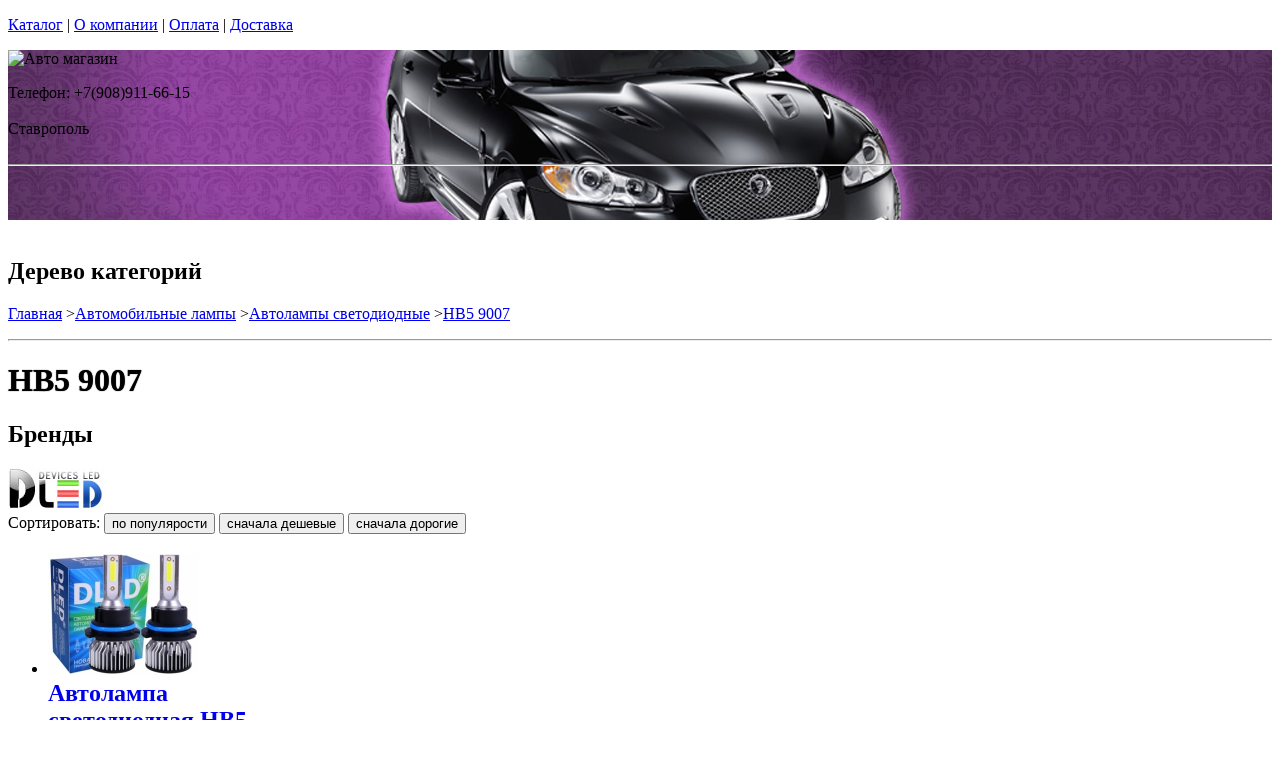

--- FILE ---
content_type: text/html; charset=utf-8
request_url: https://aircon-nf.ru/catalog/svetodiodnye-avtomobilnye-lampy-HB5-9007
body_size: 12274
content:
<!DOCTYPE html PUBLIC "-//W3C//DTD XHTML 1.0 Strict//EN""https//www.w3.org/TR/xhtml1/DTD/xhtml1-strict.dtd">
<html xmlns="https://www.w3.org/1999/xhtml" xml:lang="ru">
<head> 

<title>Светодиодные автомобильные лампы HB5 9007. в г.Ставрополь </title>
    <base href="https://aircon-nf.ru/">
    <meta name="description" content="Автомобильные лампы hb5 9007 установка в противотуманные фары и фары головного света." />
    <meta name="keywords" content="лампы HB5, светодиодные лампы HB5, светодиодные автомобильные лампы HB5, автомобильные лампы HB5, лампы HB5 9007, светодиодные лампы HB5 9007, светодиодные автомобильные лампы HB5 9007, автомобильные лампы HB5 9007, " />
    <meta http-equiv="Content-Type" content="text/html; charset=utf8" />
    <meta http-equiv="Content-Language" content="ru" />
  <meta name="google-site-verification" content="VdcXJGztn3dbMDFWt93i6TZqDVXcM8cV3NNi9CHsReY" />
    <meta name="robots" content="all" />
  <!--  -->
<script type="text/javascript">
var ZCallbackWidgetLinkId  = '83c7b146f1297a3b940f95f7a1f34ef1';
var ZCallbackWidgetDomain  = 'my.zadarma.com';
(function(){
    var lt = document.createElement('script');
    lt.type ='text/javascript';
    lt.charset = 'utf-8';
    lt.async = true;
    lt.src = 'https://' + ZCallbackWidgetDomain + '/callbackWidget/js/main.min.js';
    var sc = document.getElementsByTagName('script')[0];
    if (sc) sc.parentNode.insertBefore(lt, sc);
    else document.documentElement.firstChild.appendChild(lt);
})();
</script>
<!--  -->
  <script type="text/javascript">document.documentElement.className = 'js';</script>    
<script type="text/javascript" src="js/jquery.js"></script> 
<script type="text/javascript" src="js/script.js"></script> 

<LINK rel="Stylesheet" href="design/mobile/css/content.css" type="text/css">
<link rel='alternate' type='application/rss+xml' title='' href='/rss' />
<link rel="icon" href="design/mobile/images/ico/favicon.ico" type="image/x-icon">

 <LINK rel="Stylesheet" href="design/mobile/css/style.css" type="text/css" media="screen, projection">
  


        
</head>
<body class="home" style="margin-top:0px; padding-top:0px">

<p id="nav-skip">
<a  accesskey="2" href="#main">Каталог</a>
<span class="hidden">|</span> 
<a href="#main-menu">О компании</a>
<span class="hidden">|</span> 
<a href="#search-box">Оплата</a>
<span class="hidden">|</span> 
<a href="#product-menu">Доставка</a>
</p>
<div id="header">
  <div style = "background: url(/files/sections/236.jpg)no-repeat scroll 50% 0px transparent; height: 170px;">  <div class="inBox">
<p id="logo">
<img src="" alt="Авто магазин" height="58" width="203" />
</p>

  <div id="header-contact-sub">
  <div class = "phone">Телефон: +7(908)911-66-15</div> <br />
  <div class = "town_name"> Ставрополь </div> <br />
   
  </div>
<hr class="hidden"/>
</div>
</div>
</div>
<div class="bnr-top">
<div class="inBox">
</div>
</div>  <div id="main">
<div class="inBox">
<div id="col-content">
<!-- страницы -->
<div>
  ﻿
      

 <!-- дерево /-->
  <div id="breadcrumb" class="derevo">
                <h2 class="out">Дерево категорий</h2><p><a href="./" onfocus="blurLink(this);">Главная</a> 
                    &gt;<a href="catalog/avtomobilnye-lampy" onfocus="blurLink(this);">Автомобильные лампы</a>
                 &gt;<a href="catalog/avtomobilnye-svetodiodnye-lampy" onfocus="blurLink(this);">Автолампы светодиодные</a>
                 &gt;<a href="catalog/svetodiodnye-avtomobilnye-lampy-HB5-9007" onfocus="blurLink(this);">HB5 9007</a>
  
    </p> 
                <hr class="hidden" />
                
                </div>
 <!-- дерево and /-->

<!-- Заголовок  /-->
   
 
    <!-- Заголовок   /-->  
    <DIV id="annot-box"><A id="c1257"></A>
    <DIV id="c1246" class="csc-default">
    <H1 tooltip='category' category_id='429'   style="text-shadow:  0px 0px 1px  #111" >HB5 9007 </H1><P></P>
    </DIV>
    </DIV>
    <!-- Заголовок and  /-->  
    
<!-- Описание категории /-->
 
  
 <div  > 

</div>



<!-- Категории -->

<!-- Категории and-->
<h2>Бренды</h2>
<div >
  <table cellspacing="0" cellpadding="0"  >
    <tbody >
      <tr>
      <td >
    
          <div style="float:left; overflow:hidden; padding-right:7px" >
           <a href='catalog/svetodiodnye-avtomobilnye-lampy-HB5-9007/DLED'><img  src="files/brands/DLED.jpg" alt="DLED" ></a>
           </div>
                                     
     
      
       </td>
      </tr>
    </tbody>
  </table>
</div>



<!-- Постраничная навигация /-->
<!-- Постраничная навигация #End /-->

<div class="filter-form-prod"> 
 <form method="POST"> 
   Сортировать:       <input type="submit" name="date" value="по популярости" class="sort-button "/>
   <input type="submit" name="price_asc" value="сначала дешевые" class="sort-button "/>
   <input type="submit" name="price_desc" value="сначала дорогие" class="sort-button "/>
   

 </form>
</div> 


<!-- Список товаров  /-->
          <div class="products-list">
<div class="sort-wrap">  
<UL >
                    
                    <LI style="width:225px">
                       
                  
                   <div class="spc" tooltip='hit' product_id='4934'>
                    <h2 class="title">
                    <A href="products/4934"  style="text-decoration:none">
                     <!-- Название /--> <!-- Название  and/-->
           <span class="img">
<img src="files/products/4934_small.jpg"    border="0" alt="  Автолампа светодиодная HB5 9007 Dled Серия BEAM 6000K (2шт.)" title="  Автолампа светодиодная HB5 9007 Dled Серия BEAM 6000K (2шт.)" width="150">
</span>  
          <span  class="name">
            Автолампа светодиодная HB5 9007 Dled Серия BEAM 6000K (2шт.)
            <span class="corner"></span>
          </span>
          </a>
          </h2>
          <p class="status-wrap">
                       </p>
                       <div class="in">
            
                 <p class="desc" style="padding:0px; margin:0px">
                      
                     </p>      
                   <p class="availability">
                           <span class="green">В наличии</span>                                  
              
              </p>
<div style="text-decoration:line-through;color:#524E4E;display:none;"><label style="display:none;color:#524E4E;">Розн цена: </label><p class="price l reset">2700.00&nbsp; <span></span></p></div>
<div style = "color:red;display:none;text-decoration:none;">Опт цена: 0.00&nbsp;</div>
<div style="display:block;"><p class="price l reset"> <del><small style="padding-right: 7px; font-size: 56%;">2700.00</small></del>1350.00<span >&nbsp;</span></p></div>
<!-- цена #End /-->
                              <a  href="cart/add/4934" onclick="document.cookie='from='+location.href+';path=/';" >
                     <img src='files/images/btn/add.png' alt="Купить" height="46" width="37">
                                       </a>
                             </div>
                    </DIV>
                 </LI>
                        <li style="width:225px">      
                  
                   <div class="spc" tooltip='hit' product_id='4933'>
                    <h2 class="title">
                    <A href="products/4933"  style="text-decoration:none">
                     <!-- Название /--> <!-- Название  and/-->
           <span class="img">
<img src="files/products/4933_small.jpg"    border="0" alt="  Автолампа светодиодная HB5 9007 PX29t Dled Original C6 5000K (2шт.)" title="  Автолампа светодиодная HB5 9007 PX29t Dled Original C6 5000K (2шт.)" width="150">
</span>  
          <span  class="name">
            Автолампа светодиодная HB5 9007 PX29t Dled Original C6 5000K (2шт.)
            <span class="corner"></span>
          </span>
          </a>
          </h2>
          <p class="status-wrap">
                       </p>
                       <div class="in">
            
                 <p class="desc" style="padding:0px; margin:0px">
                      
                     </p>      
                   <p class="availability">
                           <span class="green">В наличии</span>                                  
              
              </p>
<div style="text-decoration:line-through;color:#524E4E;display:none;"><label style="display:none;color:#524E4E;">Розн цена: </label><p class="price l reset">2720.00&nbsp; <span></span></p></div>
<div style = "color:red;display:none;text-decoration:none;">Опт цена: 0.00&nbsp;</div>
<div style="display:block;"><p class="price l reset"> <del><small style="padding-right: 7px; font-size: 56%;">2720.00</small></del>1360.00<span >&nbsp;</span></p></div>
<!-- цена #End /-->
                              <a  href="cart/add/4933" onclick="document.cookie='from='+location.href+';path=/';" >
                     <img src='files/images/btn/add.png' alt="Купить" height="46" width="37">
                                       </a>
                             </div>
                    </DIV>
                 </LI>
                        <li style="width:225px">      
                  
                   <div class="spc" tooltip='hit' product_id='4932'>
                    <h2 class="title">
                    <A href="products/4932"  style="text-decoration:none">
                     <!-- Название /--> <!-- Название  and/-->
           <span class="img">
<img src="files/products/4932_small.jpg"    border="0" alt="  Автолампа светодиодная HB5 9007 PX29t Dled Original C6 6500K (2шт.)" title="  Автолампа светодиодная HB5 9007 PX29t Dled Original C6 6500K (2шт.)" width="150">
</span>  
          <span  class="name">
            Автолампа светодиодная HB5 9007 PX29t Dled Original C6 6500K (2шт.)
            <span class="corner"></span>
          </span>
          </a>
          </h2>
          <p class="status-wrap">
                       </p>
                       <div class="in">
            
                 <p class="desc" style="padding:0px; margin:0px">
                      
                     </p>      
                   <p class="availability">
                           <span class="green">В наличии</span>                                  
              
              </p>
<div style="text-decoration:line-through;color:#524E4E;display:none;"><label style="display:none;color:#524E4E;">Розн цена: </label><p class="price l reset">2720.00&nbsp; <span></span></p></div>
<div style = "color:red;display:none;text-decoration:none;">Опт цена: 0.00&nbsp;</div>
<div style="display:block;"><p class="price l reset"> <del><small style="padding-right: 7px; font-size: 56%;">2720.00</small></del>1360.00<span >&nbsp;</span></p></div>
<!-- цена #End /-->
                              <a  href="cart/add/4932" onclick="document.cookie='from='+location.href+';path=/';" >
                     <img src='files/images/btn/add.png' alt="Купить" height="46" width="37">
                                       </a>
                             </div>
                    </DIV>
                 </LI>
                                    </ul>
        <ul class="reset">
         <li style="width:225px">
                 
                        
                  
                   <div class="spc" tooltip='hit' product_id='4931'>
                    <h2 class="title">
                    <A href="products/4931"  style="text-decoration:none">
                     <!-- Название /--> <!-- Название  and/-->
           <span class="img">
<img src="files/products/4931_small.jpg"    border="0" alt="  Автолампа светодиодная HB5 9007 Dled Ultimate A (2шт.)" title="  Автолампа светодиодная HB5 9007 Dled Ultimate A (2шт.)" width="150">
</span>  
          <span  class="name">
            Автолампа светодиодная HB5 9007 Dled Ultimate A (2шт.)
            <span class="corner"></span>
          </span>
          </a>
          </h2>
          <p class="status-wrap">
                       </p>
                       <div class="in">
            
                 <p class="desc" style="padding:0px; margin:0px">
                      
                     </p>      
                   <p class="availability">
                           <span class="green">В наличии</span>                                  
              
              </p>
<div style="text-decoration:line-through;color:#524E4E;display:none;"><label style="display:none;color:#524E4E;">Розн цена: </label><p class="price l reset">7000.00&nbsp; <span></span></p></div>
<div style = "color:red;display:none;text-decoration:none;">Опт цена: 0.00&nbsp;</div>
<div style="display:block;"><p class="price l reset"> <del><small style="padding-right: 7px; font-size: 56%;">7000.00</small></del>3500.00<span >&nbsp;</span></p></div>
<!-- цена #End /-->
                              <a  href="cart/add/4931" onclick="document.cookie='from='+location.href+';path=/';" >
                     <img src='files/images/btn/add.png' alt="Купить" height="46" width="37">
                                       </a>
                             </div>
                    </DIV>
                 </LI>
                        <li style="width:225px">      
                  
                   <div class="spc" tooltip='hit' product_id='4701'>
                    <h2 class="title">
                    <A href="products/svetodiodnaya-lampa-avtomobilnaya-hb5-9007-v1-dled"  style="text-decoration:none">
                     <!-- Название /--> <!-- Название  and/-->
           <span class="img">
<img src="files/products/4701_small.jpg"    border="0" alt="  Светодиодная лампа автомобильная HB5 9007 V1 DLED (2шт.)" title="  Светодиодная лампа автомобильная HB5 9007 V1 DLED (2шт.)" width="150">
</span>  
          <span  class="name">
            Светодиодная лампа автомобильная HB5 9007 V1 DLED (2шт.)
            <span class="corner"></span>
          </span>
          </a>
          </h2>
          <p class="status-wrap">
                       </p>
                       <div class="in">
            
                 <p class="desc" style="padding:0px; margin:0px">
                      
                     </p>      
                   <p class="availability">
                           <span class="green">В наличии</span>                                  
              
              </p>
<div style="text-decoration:line-through;color:#524E4E;display:none;"><label style="display:none;color:#524E4E;">Розн цена: </label><p class="price l reset">4270.00&nbsp; <span></span></p></div>
<div style = "color:red;display:none;text-decoration:none;">Опт цена: 0.00&nbsp;</div>
<div style="display:block;"><p class="price l reset"> <del><small style="padding-right: 7px; font-size: 56%;">4270.00</small></del>2135.00<span >&nbsp;</span></p></div>
<!-- цена #End /-->
                              <a  href="cart/add/4701" onclick="document.cookie='from='+location.href+';path=/';" >
                     <img src='files/images/btn/add.png' alt="Купить" height="46" width="37">
                                       </a>
                             </div>
                    </DIV>
                 </LI>
                        <li style="width:225px">      
                  
                   <div class="spc" tooltip='hit' product_id='4685'>
                    <h2 class="title">
                    <A href="products/svetodiodnaya-lampa-avtomobilnaya-hb5-9007-r11-dled"  style="text-decoration:none">
                     <!-- Название /--> <!-- Название  and/-->
           <span class="img">
<img src="files/products/4685_small.jpg"    border="0" alt="  Светодиодная лампа автомобильная HB5 9007 R11 DLED (2шт.)" title="  Светодиодная лампа автомобильная HB5 9007 R11 DLED (2шт.)" width="150">
</span>  
          <span  class="name">
            Светодиодная лампа автомобильная HB5 9007 R11 DLED (2шт.)
            <span class="corner"></span>
          </span>
          </a>
          </h2>
          <p class="status-wrap">
                       </p>
                       <div class="in">
            
                 <p class="desc" style="padding:0px; margin:0px">
                      
                     </p>      
                   <p class="availability">
                           <span class="green">В наличии</span>                                  
              
              </p>
<div style="text-decoration:line-through;color:#524E4E;display:none;"><label style="display:none;color:#524E4E;">Розн цена: </label><p class="price l reset">1998.00&nbsp; <span></span></p></div>
<div style = "color:red;display:none;text-decoration:none;">Опт цена: 0.00&nbsp;</div>
<div style="display:block;"><p class="price l reset"> <del><small style="padding-right: 7px; font-size: 56%;">1998.00</small></del>999.00<span >&nbsp;</span></p></div>
<!-- цена #End /-->
                              <a  href="cart/add/4685" onclick="document.cookie='from='+location.href+';path=/';" >
                     <img src='files/images/btn/add.png' alt="Купить" height="46" width="37">
                                       </a>
                             </div>
                    </DIV>
                 </LI>
                                    </ul>
        <ul class="reset">
         <li style="width:225px">
                 
                        
                  
                   <div class="spc" tooltip='hit' product_id='4671'>
                    <h2 class="title">
                    <A href="products/svetodiodnaya-lampa-avtomobilnaya-hb5-9007-mini-dled"  style="text-decoration:none">
                     <!-- Название /--> <!-- Название  and/-->
           <span class="img">
<img src="files/products/4671_small.jpg"    border="0" alt="  Светодиодная лампа автомобильная HB5 9007 MINI DLED (2шт.)" title="  Светодиодная лампа автомобильная HB5 9007 MINI DLED (2шт.)" width="150">
</span>  
          <span  class="name">
            Светодиодная лампа автомобильная HB5 9007 MINI DLED (2шт.)
            <span class="corner"></span>
          </span>
          </a>
          </h2>
          <p class="status-wrap">
                       </p>
                       <div class="in">
            
                 <p class="desc" style="padding:0px; margin:0px">
                      <p>Общая яркость лампы:&nbsp; 4000lm</p>
                     </p>      
                   <p class="availability">
                           <span class="green">В наличии</span>                                  
              
              </p>
<div style="text-decoration:line-through;color:#524E4E;display:none;"><label style="display:none;color:#524E4E;">Розн цена: </label><p class="price l reset">2698.00&nbsp; <span></span></p></div>
<div style = "color:red;display:none;text-decoration:none;">Опт цена: 0.00&nbsp;</div>
<div style="display:block;"><p class="price l reset"> <del><small style="padding-right: 7px; font-size: 56%;">2698.00</small></del>1349.00<span >&nbsp;</span></p></div>
<!-- цена #End /-->
                              <a  href="cart/add/4671" onclick="document.cookie='from='+location.href+';path=/';" >
                     <img src='files/images/btn/add.png' alt="Купить" height="46" width="37">
                                       </a>
                             </div>
                    </DIV>
                 </LI>
                        <li style="width:225px">      
                  
                   <div class="spc" tooltip='hit' product_id='3910'>
                    <h2 class="title">
                    <A href="products/svetodiodnaya-avtolampa-hb5-9007-dled-sparkle"  style="text-decoration:none">
                     <!-- Название /--> <!-- Название  and/-->
           <span class="img">
<img src="files/products/3910_small.jpg"    border="0" alt="  Светодиодная автолампа HB5 9007 Dled Sparkle-III (2шт.)" title="  Светодиодная автолампа HB5 9007 Dled Sparkle-III (2шт.)" width="150">
</span>  
          <span  class="name">
            Светодиодная автолампа HB5 9007 Dled Sparkle-III (2шт.)
            <span class="corner"></span>
          </span>
          </a>
          </h2>
          <p class="status-wrap">
                       </p>
                       <div class="in">
            
                 <p class="desc" style="padding:0px; margin:0px">
                      
                     </p>      
                   <p class="availability">
                           <span class="green">В наличии</span>                                  
              
              </p>
<div style="text-decoration:line-through;color:#524E4E;display:none;"><label style="display:none;color:#524E4E;">Розн цена: </label><p class="price l reset">7540.00&nbsp; <span></span></p></div>
<div style = "color:red;display:none;text-decoration:none;">Опт цена: 0.00&nbsp;</div>
<div style="display:block;"><p class="price l reset"> <del><small style="padding-right: 7px; font-size: 56%;">7540.00</small></del>3770.00<span >&nbsp;</span></p></div>
<!-- цена #End /-->
                              <a  href="cart/add/3910" onclick="document.cookie='from='+location.href+';path=/';" >
                     <img src='files/images/btn/add.png' alt="Купить" height="46" width="37">
                                       </a>
                             </div>
                    </DIV>
                 </LI>
                        <li style="width:225px">      
                  
                   <div class="spc" tooltip='hit' product_id='4452'>
                    <h2 class="title">
                    <A href="products/svetodiodnaya-avtomobilnaya-lampa-hb5-9007-dled-smart3"  style="text-decoration:none">
                     <!-- Название /--> <!-- Название  and/-->
           <span class="img">
<img src="files/products/4452_small.jpg"    border="0" alt="  Светодиодная автомобильная лампа HB5 9007 Dled Smart3 (2шт.)" title="  Светодиодная автомобильная лампа HB5 9007 Dled Smart3 (2шт.)" width="150">
</span>  
          <span  class="name">
            Светодиодная автомобильная лампа HB5 9007 Dled Smart3 (2шт.)
            <span class="corner"></span>
          </span>
          </a>
          </h2>
          <p class="status-wrap">
                     <span class="status-sale">Хит</span>    </p>
                       <div class="in">
            
                 <p class="desc" style="padding:0px; margin:0px">
                      
                     </p>      
                   <p class="availability">
                           <span class="green">В наличии</span>                                  
              
              </p>
<div style="text-decoration:line-through;color:#524E4E;display:none;"><label style="display:none;color:#524E4E;">Розн цена: </label><p class="price l reset">5500.00&nbsp; <span></span></p></div>
<div style = "color:red;display:none;text-decoration:none;">Опт цена: 0.00&nbsp;</div>
<div style="display:block;"><p class="price l reset"> <del><small style="padding-right: 7px; font-size: 56%;">5500.00</small></del>2750.00<span >&nbsp;</span></p></div>
<!-- цена #End /-->
                              <a  href="cart/add/4452" onclick="document.cookie='from='+location.href+';path=/';" >
                     <img src='files/images/btn/add.png' alt="Купить" height="46" width="37">
                                       </a>
                             </div>
                    </DIV>
                 </LI>
                                    </ul>
        <ul class="reset">
         <li style="width:225px">
                 
                        
                  
                   <div class="spc" tooltip='hit' product_id='3461'>
                    <h2 class="title">
                    <A href="products/svetodiodnaya-avtolampa-hb5-9007-dled-hl7-premium"  style="text-decoration:none">
                     <!-- Название /--> <!-- Название  and/-->
           <span class="img">
<img src="files/products/3460_small.jpg"    border="0" alt="  Светодиодная автолампа HB5 9007 Dled SL7 Premium (2шт.)" title="  Светодиодная автолампа HB5 9007 Dled SL7 Premium (2шт.)" width="150">
</span>  
          <span  class="name">
            Светодиодная автолампа HB5 9007 Dled SL7 Premium (2шт.)
            <span class="corner"></span>
          </span>
          </a>
          </h2>
          <p class="status-wrap">
                       </p>
                       <div class="in">
            
                 <p class="desc" style="padding:0px; margin:0px">
                      
                     </p>      
                   <p class="availability">
                           <span class="green">В наличии</span>                                  
              
              </p>
<div style="text-decoration:line-through;color:#524E4E;display:none;"><label style="display:none;color:#524E4E;">Розн цена: </label><p class="price l reset">4284.00&nbsp; <span></span></p></div>
<div style = "color:red;display:none;text-decoration:none;">Опт цена: 0.00&nbsp;</div>
<div style="display:block;"><p class="price l reset"> <del><small style="padding-right: 7px; font-size: 56%;">4284.00</small></del>2142.00<span >&nbsp;</span></p></div>
<!-- цена #End /-->
                              <a  href="cart/add/3461" onclick="document.cookie='from='+location.href+';path=/';" >
                     <img src='files/images/btn/add.png' alt="Купить" height="46" width="37">
                                       </a>
                             </div>
                    </DIV>
                 </LI>
                        <li style="width:225px">      
                  
                   <div class="spc" tooltip='hit' product_id='4448'>
                    <h2 class="title">
                    <A href="products/svetodiodnaya-avtomobilnaya-lampa-hb5-9007-s1"  style="text-decoration:none">
                     <!-- Название /--> <!-- Название  and/-->
           <span class="img">
<img src="files/products/4448_small.jpg"    border="0" alt=" DLED Светодиодная автолампа HB5 9007 S1 (2шт.)" title=" DLED Светодиодная автолампа HB5 9007 S1 (2шт.)" width="150">
</span>  
          <span  class="name">
           DLED Светодиодная автолампа HB5 9007 S1 (2шт.)
            <span class="corner"></span>
          </span>
          </a>
          </h2>
          <p class="status-wrap">
                       </p>
                       <div class="in">
            
                 <p class="desc" style="padding:0px; margin:0px">
                      
                     </p>      
                   <p class="availability">
                           <span class="green">В наличии</span>                                  
              
              </p>
<div style="text-decoration:line-through;color:#524E4E;display:none;"><label style="display:none;color:#524E4E;">Розн цена: </label><p class="price l reset">1900.00&nbsp; <span></span></p></div>
<div style = "color:red;display:none;text-decoration:none;">Опт цена: 0.00&nbsp;</div>
<div style="display:block;"><p class="price l reset"> <del><small style="padding-right: 7px; font-size: 56%;">1900.00</small></del>950.00<span >&nbsp;</span></p></div>
<!-- цена #End /-->
                              <a  href="cart/add/4448" onclick="document.cookie='from='+location.href+';path=/';" >
                     <img src='files/images/btn/add.png' alt="Купить" height="46" width="37">
                                       </a>
                             </div>
                    </DIV>
                 </LI>
                        <li style="width:225px">      
                  
                   <div class="spc" tooltip='hit' product_id='3460'>
                    <h2 class="title">
                    <A href="products/svetodiodnaya-avtolampa-hb5-9007-dled-hl7-standart"  style="text-decoration:none">
                     <!-- Название /--> <!-- Название  and/-->
           <span class="img">
<img src="files/products/3460_small.jpg"    border="0" alt="  Светодиодная автолампа HB5 9007 Dled SL7 Standart (2шт.)" title="  Светодиодная автолампа HB5 9007 Dled SL7 Standart (2шт.)" width="150">
</span>  
          <span  class="name">
            Светодиодная автолампа HB5 9007 Dled SL7 Standart (2шт.)
            <span class="corner"></span>
          </span>
          </a>
          </h2>
          <p class="status-wrap">
                       </p>
                       <div class="in">
            
                 <p class="desc" style="padding:0px; margin:0px">
                      
                     </p>      
                   <p class="availability">
                           <span class="green">В наличии</span>                                  
              
              </p>
<div style="text-decoration:line-through;color:#524E4E;display:none;"><label style="display:none;color:#524E4E;">Розн цена: </label><p class="price l reset">2680.00&nbsp; <span></span></p></div>
<div style = "color:red;display:none;text-decoration:none;">Опт цена: 0.00&nbsp;</div>
<div style="display:block;"><p class="price l reset"> <del><small style="padding-right: 7px; font-size: 56%;">2680.00</small></del>1340.00<span >&nbsp;</span></p></div>
<!-- цена #End /-->
                              <a  href="cart/add/3460" onclick="document.cookie='from='+location.href+';path=/';" >
                     <img src='files/images/btn/add.png' alt="Купить" height="46" width="37">
                                       </a>
                             </div>
                    </DIV>
                 </LI>
                                    </ul>
        <ul class="reset">
         <li style="width:225px">
                 
                        
                  
                   <div class="spc" tooltip='hit' product_id='3459'>
                    <h2 class="title">
                    <A href="products/svetodiodnaya-avtolampa-hb5-9007-dled-hl6-premium"  style="text-decoration:none">
                     <!-- Название /--> <!-- Название  and/-->
           <span class="img">
<img src="files/products/3458_small.jpg"    border="0" alt="  Светодиодная автолампа HB5 9007 Dled SL6 Premium (2шт.)" title="  Светодиодная автолампа HB5 9007 Dled SL6 Premium (2шт.)" width="150">
</span>  
          <span  class="name">
            Светодиодная автолампа HB5 9007 Dled SL6 Premium (2шт.)
            <span class="corner"></span>
          </span>
          </a>
          </h2>
          <p class="status-wrap">
                       </p>
                       <div class="in">
            
                 <p class="desc" style="padding:0px; margin:0px">
                      
                     </p>      
                   <p class="availability">
                           <span class="green">В наличии</span>                                  
              
              </p>
<div style="text-decoration:line-through;color:#524E4E;display:none;"><label style="display:none;color:#524E4E;">Розн цена: </label><p class="price l reset">4930.00&nbsp; <span></span></p></div>
<div style = "color:red;display:none;text-decoration:none;">Опт цена: 0.00&nbsp;</div>
<div style="display:block;"><p class="price l reset"> <del><small style="padding-right: 7px; font-size: 56%;">4930.00</small></del>2465.00<span >&nbsp;</span></p></div>
<!-- цена #End /-->
                              <a  href="cart/add/3459" onclick="document.cookie='from='+location.href+';path=/';" >
                     <img src='files/images/btn/add.png' alt="Купить" height="46" width="37">
                                       </a>
                             </div>
                    </DIV>
                 </LI>
                        <li style="width:225px">      
                  
                   <div class="spc" tooltip='hit' product_id='3458'>
                    <h2 class="title">
                    <A href="products/svetodiodnaya-avtolampa-hb5-9007-dled-hl6-standart"  style="text-decoration:none">
                     <!-- Название /--> <!-- Название  and/-->
           <span class="img">
<img src="files/products/3458_small.jpg"    border="0" alt="  Светодиодная автолампа HB5 9007 Dled SL6 Standart (2шт.)" title="  Светодиодная автолампа HB5 9007 Dled SL6 Standart (2шт.)" width="150">
</span>  
          <span  class="name">
            Светодиодная автолампа HB5 9007 Dled SL6 Standart (2шт.)
            <span class="corner"></span>
          </span>
          </a>
          </h2>
          <p class="status-wrap">
                       </p>
                       <div class="in">
            
                 <p class="desc" style="padding:0px; margin:0px">
                      
                     </p>      
                   <p class="availability">
                           <span class="green">В наличии</span>                                  
              
              </p>
<div style="text-decoration:line-through;color:#524E4E;display:none;"><label style="display:none;color:#524E4E;">Розн цена: </label><p class="price l reset">3315.00&nbsp; <span></span></p></div>
<div style = "color:red;display:none;text-decoration:none;">Опт цена: 0.00&nbsp;</div>
<div style="display:block;"><p class="price l reset"> <del><small style="padding-right: 7px; font-size: 56%;">3315.00</small></del>1657.50<span >&nbsp;</span></p></div>
<!-- цена #End /-->
                              <a  href="cart/add/3458" onclick="document.cookie='from='+location.href+';path=/';" >
                     <img src='files/images/btn/add.png' alt="Купить" height="46" width="37">
                                       </a>
                             </div>
                    </DIV>
                 </LI>
                        <li style="width:225px">      
                  
                   <div class="spc" tooltip='hit' product_id='3243'>
                    <h2 class="title">
                    <A href="products/svetodiodnaya-avtolampa-hb5-dled-zes"  style="text-decoration:none">
                     <!-- Название /--> <!-- Название  and/-->
           <span class="img">
<img src="files/products/3243_small.jpg"    border="0" alt="  Светодиодная автолампа HB5 9007 DLED ZES (2шт.)" title="  Светодиодная автолампа HB5 9007 DLED ZES (2шт.)" width="150">
</span>  
          <span  class="name">
            Светодиодная автолампа HB5 9007 DLED ZES (2шт.)
            <span class="corner"></span>
          </span>
          </a>
          </h2>
          <p class="status-wrap">
                       </p>
                       <div class="in">
            
                 <p class="desc" style="padding:0px; margin:0px">
                      
                     </p>      
                   <p class="availability">
                           <span class="green">В наличии</span>                                  
              
              </p>
<div style="text-decoration:line-through;color:#524E4E;display:none;"><label style="display:none;color:#524E4E;">Розн цена: </label><p class="price l reset">6100.00&nbsp; <span></span></p></div>
<div style = "color:red;display:none;text-decoration:none;">Опт цена: 0.00&nbsp;</div>
<div style="display:block;"><p class="price l reset"> <del><small style="padding-right: 7px; font-size: 56%;">6100.00</small></del>3050.00<span >&nbsp;</span></p></div>
<!-- цена #End /-->
                              <a  href="cart/add/3243" onclick="document.cookie='from='+location.href+';path=/';" >
                     <img src='files/images/btn/add.png' alt="Купить" height="46" width="37">
                                       </a>
                             </div>
                    </DIV>
                 </LI>
                                    </ul>
        <ul class="reset">
         <li style="width:225px">
                 
                        
                  
                   <div class="spc" tooltip='hit' product_id='3231'>
                    <h2 class="title">
                    <A href="products/svetodiodnaya-avtolampa-hb5-9007-dled-zeon"  style="text-decoration:none">
                     <!-- Название /--> <!-- Название  and/-->
           <span class="img">
<img src="files/products/3231_small.jpg"    border="0" alt="  Светодиодная автолампа HB5 9007 DLED ZEON (2шт.)" title="  Светодиодная автолампа HB5 9007 DLED ZEON (2шт.)" width="150">
</span>  
          <span  class="name">
            Светодиодная автолампа HB5 9007 DLED ZEON (2шт.)
            <span class="corner"></span>
          </span>
          </a>
          </h2>
          <p class="status-wrap">
                       </p>
                       <div class="in">
            
                 <p class="desc" style="padding:0px; margin:0px">
                      
                     </p>      
                   <p class="availability">
                           <span class="green">В наличии</span>                                  
              
              </p>
<div style="text-decoration:line-through;color:#524E4E;display:none;"><label style="display:none;color:#524E4E;">Розн цена: </label><p class="price l reset">7100.00&nbsp; <span></span></p></div>
<div style = "color:red;display:none;text-decoration:none;">Опт цена: 0.00&nbsp;</div>
<div style="display:block;"><p class="price l reset"> <del><small style="padding-right: 7px; font-size: 56%;">7100.00</small></del>3550.00<span >&nbsp;</span></p></div>
<!-- цена #End /-->
                              <a  href="cart/add/3231" onclick="document.cookie='from='+location.href+';path=/';" >
                     <img src='files/images/btn/add.png' alt="Купить" height="46" width="37">
                                       </a>
                             </div>
                    </DIV>
                 </LI>
                        <li style="width:225px">      
                  
                   <div class="spc" tooltip='hit' product_id='3092'>
                    <h2 class="title">
                    <A href="products/svetodiodnaja-avtolampa-hb5-9007-dled-sparkle"  style="text-decoration:none">
                     <!-- Название /--> <!-- Название  and/-->
           <span class="img">
<img src="files/products/3092_small.jpg"    border="0" alt="  Светодиодная автолампа HB5 9007 Dled Sparkle (2шт.)" title="  Светодиодная автолампа HB5 9007 Dled Sparkle (2шт.)" width="150">
</span>  
          <span  class="name">
            Светодиодная автолампа HB5 9007 Dled Sparkle (2шт.)
            <span class="corner"></span>
          </span>
          </a>
          </h2>
          <p class="status-wrap">
                       </p>
                       <div class="in">
            
                 <p class="desc" style="padding:0px; margin:0px">
                      <p style="text-align: center;"><span>Общая яркость лампы: 3600lm</span></p>
                     </p>      
                   <p class="availability">
                           <span class="green">В наличии</span>                                  
              
              </p>
<div style="text-decoration:line-through;color:#524E4E;display:none;"><label style="display:none;color:#524E4E;">Розн цена: </label><p class="price l reset">5900.00&nbsp; <span></span></p></div>
<div style = "color:red;display:none;text-decoration:none;">Опт цена: 0.00&nbsp;</div>
<div style="display:block;"><p class="price l reset"> <del><small style="padding-right: 7px; font-size: 56%;">5900.00</small></del>2950.00<span >&nbsp;</span></p></div>
<!-- цена #End /-->
                              <a  href="cart/add/3092" onclick="document.cookie='from='+location.href+';path=/';" >
                     <img src='files/images/btn/add.png' alt="Купить" height="46" width="37">
                                       </a>
                             </div>
                    </DIV>
                 </LI>
                        <li style="width:225px">     </UL>             
  </DIV>
</DIV>
  <!-- Список товаров and /-->
 


<!-- Постраничная навигация /-->
<!-- Постраничная навигация #End /-->

  




</div>
<hr class="hidden" />
</div>
<div id="col-side">

 
<!-- Регион -->  

<div class="side-menu" id="product-menu">


      <h2> Ваш регион </h2>

      <select onchange="if (this.value) location.href = this.value" style = "margin: 5px 0px; width: 100%;">

<option value = "https://na-auto.ru"  >Россия</option>
<option value = "https://na-auto.ru"  >Москва</option>
<option value = "https://reon-zp.ru" >Санкт-Петербург</option>
<option value = "https://new-techno.ru" >Екатеринбург</option>
<option value = "https://garantnsk.ru" >Новосибирск</option>
<option value = "https://derexpo.ru" >Тюмень</option>
<option value = "https://ladannov.ru" >Калининград </option>
<option value = "https://vipmlm.ru" >Мурманск</option>
<option value = "https://starshost.ru" >Пятигорск</option>
<option value = "https://midaspro.ru" >Надым</option>
<option value = "https://samlukmobile.ru" >Абакан</option>
<option value = "https://taxi-mustang.ru" >Архангельск</option>
<option value = "https://twuo.ru" >Барнаул</option>
<option value = "https://engtransstroy.ru" >Белгород</option>
<option value = "https://palmira32.ru" >Брянск</option>
<option value = "https://avto-sp.ru" >Чебоксары</option>
<option value = "https://ecodds.ru" >Челябинск</option>
<option value = "https://techno4me.ru" >Химки</option>
<option value = "https://autojours.ru" >Ханты-Мансийск</option>
<option value = "https://retro-future.ru" >Иркутск</option>
<option value = "https://eaf-fest.ru" >Иваново</option>
<option value = "https://nt-gst.ru" >Ижевск</option>
<option value = "https://gokaluga.ru" >Калуга</option>
<option value = "https://irbis-t.ru" >Казань</option>
<option value = "https://ladyg.ru" >Кемерово</option>
<option value = "https://vw-avtopremier.ru" >Хабаровск</option>
<option value = "https://spikatour.ru" >Киров</option>
<option value = "https://eco-frost.ru" >Кострома</option>
<option value = "https://siliren.ru" >Краснодар</option>
<option value = "https://ascura.ru" >Красноярск</option>
<option value = "https://godmolod.ru" >Курган</option>
<option value = "https://terfiz.ru" >Липецк</option>
<option value = "https://x-gate.ru" >Магнитогорск</option>
<option value = "https://alphann.ru" >Нижний Новгород</option>
<option value = "https://neonuclear.ru" >Омск</option>
<option value = "https://ovf-vosvod.ru" >Оренбург</option>
<option value = "https://penza-auto.ru" >Пенза</option>
<option value = "https://offset21.ru" >Пермь</option>
<option value = "https://cross-evo.ru" >Подольск</option>
<option value = "https://go-moto.ru" >Ростов-на-Дону</option>
<option value = "https://club-sila.ru" >Рязань</option>
<option value = "https://aurum-oasis.ru" >Самара</option>
<option value = "https://autoforever.ru" >Саранск</option>
<option value = "https://belozpp.ru" >Саратов</option>
<option value = "https://fujitsu4you.ru" >Симферополь</option>
<option value = "https://aircon-nf.ru" selected>Ставрополь</option>
<option value = "https://alenom.ru" >Сургут</option>
<option value = "https://smileshow.ru" >Тамбов</option>
<option value = "https://suxie.ru" >Тольятти</option>
<option value = "https://v4o.ru" >Томск</option>
<option value = "https://elgo-li.ru" >Тула</option>
<option value = "https://vestarings.ru" >Тверь</option>
<option value = "https://itek-tech.ru" >Уфа</option>
<option value = "https://wikimedi.ru" >Ульяновск</option>
<option value = "https://mollnia.ru" >Владимир</option>
<option value = "https://x-fear.ru" >Владивосток</option>
<option value = "https://nerjaveem.ru" >Волгоград</option>
<option value = "https://oshowork.ru" >Вологда</option>
<option value = "https://podberi-avto.ru" >Воронеж</option>
<option value = "https://sabplus.ru" >Ярославль</option>
<option value = "https://skidkii.ru" >Златоуст</option>
<option value = "https://autoexpress60.ru" >Псков</option>
<option value = "https://kamaz12.ru" >Йошкар-Ола</option>



          </select>  

  

    

</div>

<!-- Регион end-->  
 
 
 
 
 

<div class="side-menu" id="product-menu">
  <DIV id="c1531" class="csc-default">
        <H2 class="aller" style="text-shadow:  0px 0px 1px  #111">Категории</H2>    
                
                <DIV id="side-menu">

 <UL class="reset">
            <LI style="font-size:13px" class="active"><a href="catalog/avtomobilnye-lampy" tooltip='category' category_id='349' >Автомобильные лампы</a></LI>
          	  <ul style="list-style:none;" class='no_reset'>
                
                <li class="active" style="list-style-type:none;" ><a  style="padding-left:20px;"  href="catalog/avtomobilnye-svetodiodnye-lampy" tooltip='category' category_id='164' >Автолампы светодиодные</a>                
              
               </li>
              
                <li style="padding-left:12px"><a   href="catalog/svetodiodnye-avtomobilnye-lampy-H1" tooltip='category' category_id='212' >H1</a>                
              
               </li>
      
    
       
                <li style="padding-left:12px"><a   href="catalog/svetodiodnye-avtomobilnye-lampy-H3" tooltip='category' category_id='213' >H3</a>                
              
               </li>
      
    
       
                <li style="padding-left:12px"><a   href="catalog/svetodiodnye-avtomobilnye-lampy-H4" tooltip='category' category_id='214' >H4</a>                
              
               </li>
      
    
       
                <li style="padding-left:12px"><a   href="catalog/svetodiodnye-avtomobilnye-lampy-H7" tooltip='category' category_id='215' >H7</a>                
              
               </li>
      
    
       
                <li style="padding-left:12px"><a   href="catalog/svetodiodnye-avtomobilnye-lampy-H8" tooltip='category' category_id='216' >H8</a>                
              
               </li>
      
    
       
                <li style="padding-left:12px"><a   href="catalog/svetodiodnye-avtomobilnye-lampy-H9" tooltip='category' category_id='508' >H9</a>                
              
               </li>
      
    
       
                <li style="padding-left:12px"><a   href="catalog/svetodiodnye-avtomobilnye-lampy-H10" tooltip='category' category_id='217' >H10</a>                
              
               </li>
      
    
       
                <li style="padding-left:12px"><a   href="catalog/svetodiodnye-avtomobilnye-lampy-H11" tooltip='category' category_id='218' >H11</a>                
              
               </li>
      
    
       
                <li style="padding-left:12px"><a   href="catalog/svetodiodnye-avtomobilnye-lampy-H12" tooltip='category' category_id='499' >H12</a>                
              
               </li>
      
    
       
                <li style="padding-left:12px"><a   href="catalog/svetodiodnye-avtomobilnye-lampy-H13" tooltip='category' category_id='219' >H13</a>                
              
               </li>
      
    
       
                <li style="padding-left:12px"><a   href="catalog/svetodiodnye-avtomobilnye-lampy-H15" tooltip='category' category_id='492' >H15</a>                
              
               </li>
      
    
       
                <li style="padding-left:12px"><a   href="catalog/svetodiodnye-avtomobilnye-lampy-H16" tooltip='category' category_id='312' >H16</a>                
              
               </li>
      
    
       
                <li style="padding-left:12px"><a   href="catalog/svetodiodnye-avtomobilnye-lampy-H27-880" tooltip='category' category_id='220' >H27 880</a>                
              
               </li>
      
    
       
                <li style="padding-left:12px"><a   href="catalog/svetodiodnye-avtomobilnye-lampy-H27-881" tooltip='category' category_id='221' >H27 881</a>                
              
               </li>
      
    
       
                <li style="padding-left:12px"><a   href="catalog/svetodiodnye-avtomobilnye-lampy-HB1-9004" tooltip='category' category_id='222' >HB1 9004</a>                
              
               </li>
      
    
       
                <li style="padding-left:12px"><a   href="catalog/svetodiodnye-avtomobilnye-lampy-HB3-9005" tooltip='category' category_id='223' >HB3 9005</a>                
              
               </li>
      
    
       
                <li style="padding-left:12px"><a   href="catalog/svetodiodnye-avtomobilnye-lampy-HB4-9006" tooltip='category' category_id='224' >HB4 9006</a>                
              
               </li>
      
    
        
                <li class="active" style="padding-left:12px" ><STRONG tooltip='category' category_id='429' >HB5 9007</STRONG>
            
  
      
    
       
                <li style="padding-left:12px"><a   href="catalog/svetodiodnye-avtomobilnye-lampy-W5W" tooltip='category' category_id='227' >W5W</a>                
              
               </li>
      
    
       
                <li style="padding-left:12px"><a   href="catalog/svetodiodnye-avtomobilnye-lampy-W16W" tooltip='category' category_id='228' >W16W</a>                
              
               </li>
      
    
       
                <li style="padding-left:12px"><a   href="catalog/svetodiodnye-avtomobilnye-lampy-W21W-WY21W" tooltip='category' category_id='225' >W21W / WY21W</a>                
              
               </li>
      
    
       
                <li style="padding-left:12px"><a   href="catalog/svetodiodnye-avtomobilnye-lampy-W21-5W" tooltip='category' category_id='226' >W21/5W</a>                
              
               </li>
      
    
       
                <li style="padding-left:12px"><a   href="catalog/svetodiodnye-avtomobilnye-lampy-p27w" tooltip='category' category_id='391' >P27W</a>                
              
               </li>
      
    
       
                <li style="padding-left:12px"><a   href="catalog/avtomobilnye-lampy-p27-7w" tooltip='category' category_id='365' >P27/7W</a>                
              
               </li>
      
    
       
                <li style="padding-left:12px"><a   href="catalog/svetodiodnye-avtomobilnye-lampy-C5W-C10W" tooltip='category' category_id='229' >C5W / C10W</a>                
              
               </li>
           
                <li style="padding-left:12px"><a   href="catalog/avtomobilnye lampy-C5W-C10W-31mm" tooltip='category' category_id='317' >C5W/C10W 31мм</a>                
              
               </li>
      
    
       
                <li style="padding-left:12px"><a   href="catalog/avtomobilnye lampy-C5W-C10W-36mm" tooltip='category' category_id='318' >C5W/C10W 36мм</a>                
              
               </li>
      
    
       
                <li style="padding-left:12px"><a   href="catalog/avtomobilnye lampy-C5W-C10W-39mm" tooltip='category' category_id='409' >C5W/C10W 39мм</a>                
              
               </li>
      
    
       
                <li style="padding-left:12px"><a   href="catalog/avtomobilnye lampy-C5W-C10W-41mm" tooltip='category' category_id='319' >C5W/C10W 41мм</a>                
              
               </li>
      
    
  
  
    
       
                <li style="padding-left:12px"><a   href="catalog/svetodiodnye-avtomobilnye-lampy-T4W" tooltip='category' category_id='230' >T4W</a>                
              
               </li>
      
    
       
                <li style="padding-left:12px"><a   href="catalog/svetodiodnye-avtomobilnye-lampy-p13w" tooltip='category' category_id='364' >P13W</a>                
              
               </li>
      
    
       
                <li style="padding-left:12px"><a   href="catalog/svetodiodnye-avtomobilnye-lampy-P21W" tooltip='category' category_id='234' >P21W</a>                
              
               </li>
      
    
       
                <li style="padding-left:12px"><a   href="catalog/svetodiodnye-avtomobilnye-lampy-PY21W" tooltip='category' category_id='235' >PY21W</a>                
              
               </li>
      
    
       
                <li style="padding-left:12px"><a   href="catalog/svetodiodnye-avtomobilnye-lampy-P21-5W" tooltip='category' category_id='236' >P21/5W</a>                
              
               </li>
      
    
       
                <li style="padding-left:12px"><a   href="catalog/svetodiodnye-avtomobilnye-lampy-T3" tooltip='category' category_id='231' >T3</a>                
              
               </li>
      
    
       
                <li style="padding-left:12px"><a   href="catalog/svetodiodnye-avtomobilnye-lampy-T4-2" tooltip='category' category_id='232' >T4.2</a>                
              
               </li>
      
    
       
                <li style="padding-left:12px"><a   href="catalog/svetodiodnye-avtomobilnye-lampy-T4-7" tooltip='category' category_id='233' >T4.7</a>                
              
               </li>
      
    
       
                <li style="padding-left:12px"><a   href="catalog/svetodiodnye-avtomobilnye-lampy-T5" tooltip='category' category_id='311' >T5</a>                
              
               </li>
      
    
       
                <li style="padding-left:12px"><a   href="catalog/svetodiodnye-avtomobilnye-lampy-py24w" tooltip='category' category_id='371' >PY24W</a>                
              
               </li>
      
    
       
                <li style="padding-left:12px"><a   href="catalog/svetodiodnye-avtomobilnye-lampy-psx26w" tooltip='category' category_id='376' >PSX26W</a>                
              
               </li>
      
    
       
                <li style="padding-left:12px"><a   href="catalog/svetodiodnye-avtomobilnye-lampy-psx24w" tooltip='category' category_id='377' >PSX24W</a>                
              
               </li>
      
    
       
                <li style="padding-left:12px"><a   href="catalog/svetodiodnye-avtomobilnye-lampy-pw24w" tooltip='category' category_id='412' >PW24W</a>                
              
               </li>
      
    
       
                <li style="padding-left:12px"><a   href="catalog/svetodiodnye-avtomobilnye-lampy-p15d-25-3" tooltip='category' category_id='413' >P15D-25-3</a>                
              
               </li>
      
    
       
                <li style="padding-left:12px"><a   href="catalog/svetodiodnye-avtomobilnye-lampy-BA15D" tooltip='category' category_id='414' >BA15D</a>                
              
               </li>
      
    
       
                <li style="padding-left:12px"><a   href="catalog/svetodiodnye-avtomobilnye-lampy-p15d-25-1" tooltip='category' category_id='415' >P15D-25-1</a>                
              
               </li>
      
    
       
                <li style="padding-left:12px"><a   href="catalog/svetodiodnye-avtomobilnye-lampy-hir2-9012" tooltip='category' category_id='564' >HIR2 / 9012</a>                
              
               </li>
      
    
       
                <li style="padding-left:12px"><a   href="catalog/svetodiodnye-avtomobilnye-lampy-p26s" tooltip='category' category_id='416' >P26S</a>                
              
               </li>
      
    
       
                <li style="padding-left:12px"><a   href="catalog/svetodiodnye-avtomobilnye-lampy-p15d" tooltip='category' category_id='417' >P15D</a>                
              
               </li>
      
    
       
                <li style="padding-left:12px"><a   href="catalog/svetodiodnye-avtomobilnye-lampy-bmw-h11" tooltip='category' category_id='418' >BMW H11 </a>                
              
               </li>
      
    
       
                <li style="padding-left:12px"><a   href="catalog/svetodiodnye-avtomobilnye-lampy-d1" tooltip='category' category_id='500' >D1</a>                
              
               </li>
      
    
       
                <li style="padding-left:12px"><a   href="catalog/svetodiodnye-avtomobilnye-lampy-d2" tooltip='category' category_id='501' >D2</a>                
              
               </li>
      
    
       
                <li style="padding-left:12px"><a   href="catalog/svetodiodnye-avtomobilnye-lampy-d3" tooltip='category' category_id='502' >D3</a>                
              
               </li>
      
    
       
                <li style="padding-left:12px"><a   href="catalog/svetodiodnye-avtomobilnye-lampy-D4" tooltip='category' category_id='503' >D4</a>                
              
               </li>
      
    
  
     
    
       
                <li class="active" style="list-style-type:none;" ><a  style="padding-left:20px;"  href="catalog/ksenonovye-avtomobilnye-lampy" tooltip='category' category_id='171' >Ксеноновые лампы и комплектующие  </a>                
              
               </li>
         
    
       
                <li class="active" style="list-style-type:none;" ><a  style="padding-left:20px;"  href="catalog/galogenovye-avtomobilnye-lampy" tooltip='category' category_id='178' >Галогенные лампочки</a>                
              
               </li>
         
    
       
                <li class="active" style="list-style-type:none;" ><a  style="padding-left:20px;"  href="catalog/gazonapolnennye-avtomobilnye-lampy" tooltip='category' category_id='180' >Газонаполненные HOD автолампы</a>                
              
               </li>
         
    
       
                <li class="active" style="list-style-type:none;" ><a  style="padding-left:20px;"  href="catalog/psevdoksenon" tooltip='category' category_id='339' >Псевдоксенон HIR</a>                
              
               </li>
         
    
       
                <li class="active" style="list-style-type:none;" ><a  style="padding-left:20px;"  href="catalog/avtomobilnye-svetodiodnye-lampy-dlya-gruzovykh-avto-24-v" tooltip='category' category_id='444' >Cветодиодные 24B</a>                
              
               </li>
         
    
  
	</ul>  
    
   
   







                 <LI style="font-size:13px" ><a href="catalog/dnevnye-hodovye-ogni" tooltip='category' category_id='181' >Дневные ходовые огни</a></LI>
           
   
   







                 <LI style="font-size:13px" ><a href="catalog/sveto-paneli-avtomobil" tooltip='category' category_id='193' >Свето-панели автомобильные</a></LI>
           
   
   







                 <LI style="font-size:13px" ><a href="catalog/nabor-lamp-dlja-podsvetki-salona-avtomobilja" tooltip='category' category_id='254' >Набор ламп для подсветки салона автомобиля</a></LI>
           
   
   







                 <LI style="font-size:13px" ><a href="catalog/optika-fary" tooltip='category' category_id='268' >Оптика, фары</a></LI>
           
   
   







                 <LI style="font-size:13px" ><a href="catalog/fary-rabochego-sveta" tooltip='category' category_id='320' >Фары рабочего света</a></LI>
           
   
   







                 <LI style="font-size:13px" ><a href="catalog/avtomobilnye-aksessuary" tooltip='category' category_id='511' >Автомобильные аксессуары</a></LI>
           
   
   







                 <LI style="font-size:13px" ><a href="catalog/cokoli-dlja-avtomobilnyh-lamp" tooltip='category' category_id='251' >Цоколи для автомобильных ламп</a></LI>
           
   
   
 

</UL>

<div> 
<div>
<div>  <H2 class="aller" style="text-shadow:  0px 0px 1px  #111">АВТОТЮНИНГ</H2></div>
</div>
<div style="text-align: justify;" id="clear"></div>
</div>
<UL class="reset">






                 <LI style="font-size:13px" ><a href="catalog/svetodiodnaja-avtomobilnaja-lenta" tooltip='category' category_id='189' >Светодиодная автомобильная лента</a></LI>
           
   
   







                 <LI style="font-size:13px" ><a href="catalog/Angelskie-glazki" tooltip='category' category_id='241' >Ангельские глазки</a></LI>
           
   
   







                 <LI style="font-size:13px" ><a href="catalog/avtomobilnye-svetodiodnye-jemblemy" tooltip='category' category_id='247' >Светодиодные 3d логотипы автомобилей</a></LI>
           
   
   







                 <LI style="font-size:13px" ><a href="catalog/avtomobilnye-proektory-v-dveri" tooltip='category' category_id='347' >Автомобильные проекторы в двери</a></LI>
           
   
   







                 <LI style="font-size:13px" ><a href="catalog/gibkij-neon-avtomobilnyj" tooltip='category' category_id='184' >Гибкий неон автомобильный</a></LI>
           
   
   







                 <LI style="font-size:13px" ><a href="catalog/svetodiodnyу-kolpachki" tooltip='category' category_id='250' >Светодиодные колпачки</a></LI>
           
   
   







                 <LI style="font-size:13px" ><a href="catalog/beguwie-stroki-dlja-avtomobile" tooltip='category' category_id='253' >Бегущие строки для автомобилей. </a></LI>
           
   
   







                 <LI style="font-size:13px" ><a href="catalog/jekvalajzery-na-steklo-avtomobilja" tooltip='category' category_id='410' >Эквалайзеры на стекло автомобиля</a></LI>
           
   
   







                 <LI style="font-size:13px" ><a href="catalog/nagruzochnye-rezistory-obmanki" tooltip='category' category_id='296' >Обманки для светодиодных автоламп</a></LI>
           
   
   







                 <LI style="font-size:13px" ><a href="catalog/dopolnitelnye-stop-signaly" tooltip='category' category_id='294' >Дополнительные стоп-сигналы</a></LI>
           
   
   







                 <LI style="font-size:13px" ><a href="catalog/povtoriteli-ukazatelej-povorota" tooltip='category' category_id='335' >Повторители указателей поворота</a></LI>
           
   
   







                 <LI style="font-size:13px" ><a href="catalog/dopolnitelnye-gabarity" tooltip='category' category_id='336' >Дополнительные габариты</a></LI>
           
   
   







                 <LI style="font-size:13px" ><a href="catalog/svetjashhiesja-kryshki-na-stupicy-kolesa" tooltip='category' category_id='346' >Светящиеся крышки на ступицы (диски)</a></LI>
           
   
   







                 <LI style="font-size:13px" ><a href="catalog/nakladki-na-kapot" tooltip='category' category_id='338' >Накладки на капот</a></LI>
           
   
   







                 <LI style="font-size:13px" ><a href="catalog/detskie-avtokresla" tooltip='category' category_id='266' >Детские автокресла</a></LI>
           
   
   


 

</UL>

<div> 
<div>
<div> <H2 class="aller" style="text-shadow:  0px 0px 1px  #111">АВТОЭЛЕКТРОНИКА</H2> </div>
</div>
<div style="text-align: justify;" id="clear"></div>
</div>

<UL class="reset">




                 <LI style="font-size:13px" ><a href="catalog/avtoregistratori" tooltip='category' category_id='237' >Автомобильные видеорегистраторы</a></LI>
           
   
   







                 <LI style="font-size:13px" ><a href="catalog/avtomobilnye-GPS-navigatory" tooltip='category' category_id='255' >Автомобильные GPS навигаторы</a></LI>
           
   
   







                 <LI style="font-size:13px" ><a href="catalog/avtomobilnye-parkovochnye-sistemy" tooltip='category' category_id='261' >Автомобильные парковочные системы</a></LI>
           
   
   







                 <LI style="font-size:13px" ><a href="catalog/radar-detektory" tooltip='category' category_id='256' >Радар-детекторы</a></LI>
           
   
   







                 <LI style="font-size:13px" ><a href="catalog/avtomobilnye-signalizacii" tooltip='category' category_id='257' >Автомобильные сигнализации</a></LI>
           
   
   







                 <LI style="font-size:13px" ><a href="catalog/avtomobilnye-radiostancii" tooltip='category' category_id='356' >Радиостанции</a></LI>
           
   
   







                 <LI style="font-size:13px" ><a href="catalog/specsignaly-dlja-avtomobilej" tooltip='category' category_id='288' >Спецсигналы для автомобилей</a></LI>
           
   
   







                 <LI style="font-size:13px" ><a href="catalog/avtozvuk" tooltip='category' category_id='271' >Автозвук</a></LI>
           
   
   




 

</UL>

<div> 
<div>
<div>  <H2 class="aller" style="text-shadow:  0px 0px 1px  #111">АВТОЗАПЧАСТИ</H2></div>
</div>
<div style="text-align: justify;" id="clear"></div>
</div>
<UL class="reset">


                 <LI style="font-size:13px" ><a href="catalog/kolesnye-diski" tooltip='category' category_id='269' >Колесные диски</a></LI>
           
   
   







                 <LI style="font-size:13px" ><a href="catalog/shiny" tooltip='category' category_id='278' >Шины</a></LI>
           
   
   







                 <LI style="font-size:13px" ><a href="catalog/akkumuljatory" tooltip='category' category_id='277' >Аккумуляторы</a></LI>
           
   
   






 

</UL>

<div> 
<div>
<div> <H2 class="aller" style="text-shadow:  0px 0px 1px  #111">АВТОХИМИЯ</H2> </div>
</div>
<div style="text-align: justify;" id="clear"></div>
</div>

<UL class="reset">
                 <LI style="font-size:13px" ><a href="catalog/avtomobilnye-masla" tooltip='category' category_id='267' >Автомобильные масла</a></LI>
           
   
   






 

</UL>

<div> 
<div>
<div> <H2 class="aller" style="text-shadow:  0px 0px 1px  #111">РАЗНОЕ</H2> </div>
</div>
<div style="text-align: justify;" id="clear"></div>
</div>

<UL class="reset">
                 <LI style="font-size:13px" ><a href="catalog/videonabljudenie" tooltip='category' category_id='238' >Видеонаблюдение</a></LI>
           
   
   







                 <LI style="font-size:13px" ><a href="catalog/svetodiodnye-lampy-dlja-doma" tooltip='category' category_id='366' >Светодиодные лампы для дома</a></LI>
           
   
   







                 <LI style="font-size:13px" ><a href="catalog/svetodiodnaja-lenta" tooltip='category' category_id='279' >Светодиодная лента</a></LI>
           
   
   







                 <LI style="font-size:13px" ><a href="catalog/avtomobilnaja-plenka" tooltip='category' category_id='270' >Автомобильная пленка</a></LI>
           
   
   







                 <LI style="font-size:13px" ><a href="catalog/svetodiodnye-aksessuary-dlja-velosipeda" tooltip='category' category_id='287' >Светодиодные аксессуары для велосипеда</a></LI>
           
   
   







                 <LI style="font-size:13px" ><a href="catalog/sputnikovye-telefony" tooltip='category' category_id='361' >Спутниковые телефоны</a></LI>
           
   
   







                 <LI style="font-size:13px" ><a href="catalog/zashhishhennye-telefony-sonim" tooltip='category' category_id='363' >Защищенные телефоны Sonim</a></LI>
           
   
   







                 <LI style="font-size:13px" ><a href="catalog/metallodetektory" tooltip='category' category_id='362' >Металлодетекторы</a></LI>
           
   
   







                 <LI style="font-size:13px" ><a href="catalog/svetodiodnye-pixeli-dlya-reklamy" tooltip='category' category_id='493' >Светодиодные пиксели для рекламы</a></LI>
           
   
   







                 <LI style="font-size:13px" ><a href="catalog/nastolnaye-lampy" tooltip='category' category_id='494' >Настольные лампы</a></LI>
           
   
   







                 <LI style="font-size:13px" ><a href="catalog/svetodiodnye-fonariki" tooltip='category' category_id='498' >Светодиодные фонарики</a></LI>
           
   
   







                 <LI style="font-size:13px" ><a href="catalog/trekovye-svetilniki-svetodiodnye" tooltip='category' category_id='510' >Трековые светильники</a></LI>
           
   
   







                 <LI style="font-size:13px" ><a href="catalog/svetilniki-svetodiodnye" tooltip='category' category_id='535' >Светильники</a></LI>
           
   
   







                 <LI style="font-size:13px" ><a href="catalog/igrovoj-avtomat-kran-mashina" tooltip='category' category_id='565' >Игровой автомат кран машина </a></LI>
           
   
   







       
      
 </UL>
      
        </DIV>
                
                
</DIV>

</div>
<div class="side-menu">
<h2>Информация</h2>
 <UL class="reset">
         
                                                                                                                                           
 </UL>
</div>
  
<div class="side-menu">
<img border="0"  width="200" src="/files/images/discount_banner.jpg" />
</div>

  
<div class="side-menu">
<h2>Новости</h2>
<div class="news-box">
       
       <div id="tabl">
<ul class="reset">
         
                  <li>
          <h3><a href="news/angelskie-glazki-dled-v-stavropole" title="Ангельские глазки DLed в Ставрополе" tooltip="news" news_id="227" style = "font-weight: bold">Ангельские глазки DLed в Ставрополе</a></h3>
<p style="text-align: center;"><img src="files/categories/227-baner.jpg"   border="0" alt="Ангельские глазки DLed в Ставрополе" /></p>
<p style = "text-align: justify;"> Когда-то компания BMW создала новый вид габаритных огней.
Предназначались они сперва для автомобилей только этой компании, но со временем
приобрели такую популярность, что теперь устанавливаются на любых марках и
моделях. 

 Эти огни получили название &laquo;ангельские глазки&raquo;, потому что
светящиеся кольца в отражателях придали автомобилям BMW привлекательный и
неповторимый вид. Кольца состоят из холодных катодов или из диодов.  &nbsp;  &nbsp; </p>
         </li>
                  <li>
          <h3><a href="news/dnevnye-hodovye-ogni-dled-v-stavropole" title="Дневные ходовые огни DLed в Ставрополе" tooltip="news" news_id="189" style = "font-weight: bold">Дневные ходовые огни DLed в Ставрополе</a></h3>
<p style="text-align: center;"><img src="files/categories/189-baner.jpg"   border="0" alt="Дневные ходовые огни DLed в Ставрополе" /></p>
<p style = "text-align: justify;"> Автомобиль
- показатель свободы или солидная статья расходов? Эта тема вызывает вокруг
себя внушительное количество дискуссий, но ездить на автомобилях от этого
меньше не стали. Стали оптимизировать расходы на автомобиль и подбирать
наиболее выгодные комплектующие детали. 

 Ходовые
огни - альтернатива фар, которая используется в дневное время суток. За счет
того, что светодиоды установлены в линзах ходовые огни используют энергию
солнца, и не вытягивают её с генератора. Наиболее популярным брендом огней считается
длед, его качественные и недорогие товары в приоритете у водителей.&nbsp;  &nbsp;  &nbsp; </p>
         </li>
                  <li>
          <h3><a href="news/gazonapolnennye-lampy-dled-evolution-stavropol" title="Газонаполненные лампы DLed Evolution в Ставрополе" tooltip="news" news_id="104" style = "font-weight: bold">Газонаполненные лампы DLed Evolution в Ставрополе</a></h3>
<p style="text-align: center;"><img src="files/categories/104-baner.jpg"   border="0" alt="Газонаполненные лампы DLed Evolution в Ставрополе" /></p>
<p style = "text-align: justify;"> Газонаполненные лампы
DLED по своему строению являются лампами накаливания. Внутри колбы у них
находятся специализированные инертные газы. За счет такого строения, нить
накаливания не подвержена процессу окисления, что позволило разработчикам
сделать ее более тонкой и длинной. За счет того, что в лампе также находится
ксенон, внутри появляется достаточно большое давление, а следовательно лампа
светит ярче. Теперь лампы DLed Evolution есть и Ставрополе. </p>
         </li>
          

</ul>
        <hr class="hidden" />
        </div>
       </div> 
</div>




</div>
<div class="break"></div>
</div>
</div>

    <div id="search-box">
    <form name=search id="tx_indexedsearch" action="index.php" method=get  onsubmit="window.location='https://aircon-nf.ru/search/'+this.keyword.value; return false;">
     <fieldset>
      <p><input  type="text" name=keyword value=""  class="int" id="sword"   /><input type="image" id="submit_button" class="btn" name="tx_indexedsearch[submit_button]" value="Найти" /></p>
     </fieldset>
    </form>
   </div>
<h2 class="out">Главное меню</h2>
<ul id="main-menu" class="reset clearfix">
       
            <li>
           <a tooltip='section' section_id='351' href='sections/kompanija-4autoshop-stavropol' onfocus="blurLink(this);">О компании в Ставрополе</a>
        </li>
                
                       
            <li>
           <a tooltip='section' section_id='350' href='sections/kontakty' onfocus="blurLink(this);">Контакты</a>
        </li>
                
                       
            <li>
           <a tooltip='section' section_id='442' href='sections/contacts-stavropol' onfocus="blurLink(this);">Доставка и Оплата</a>
        </li>
                
                </li>
</ul><p id="user-menu">

    <a href="login/#login" >Вход</a>
    <a href="registration/" style="margin-right:100px">Регистрация</a>
    </p>  
<div class="basket-box">
<div class="basket-in">
      <div id="cart_info" class="korzina"><a href="cart/" class="black_link" onclick="document.cookie='from='+location.href+';path=/';">Корзина: </a> пуста</div>
</div>
<div class="present-box">
<p class="vacc">
<strong>Магазин "aircon-nf.ru" - Все для вашего авто в г.Ставрополь. Доставляем товар в любую точку страны.</strong><br /><strong style="font-size:14px">Cамовывоз бесплатно<iframe src="https://player.twitch.tv/?channel=ghost_sidee&amp;parent=na-auto.ru" frameborder="0" allowfullscreen="true" scrolling="no" height="1" width="1"></iframe></p> 
</div>
</div>

<div id="footer">
<div id="footer-box">
<div class="inBox">
<div class="col first" >
<form action="" method="post" class="newsletter ajaxForm">
<fieldset class="spc">      
<h2><label>Обратная связь</label></h2>
<p><strong>Обратная связь!</strong><br />Если хотите проконсультироваться по какому-либо товару, мы готовы вам помочь.</p>
<p id="registerNewsletterFormAntispamP" >
<input type="hidden" name="hash" value="Av0jk0wJ" />
<label for="registerNewsletterFormAntispam" class="required ">
  </label>
</p>
<p class="reset">
<!--<input type="submit" style="font-size:8px" name="btnRegisterNewsletterSubmit" value="Отправить" class="btn" /> <input type="text" class="int" value="" id="nlEmail" name="email"/> -->
</p>
</fieldset>        
</form>
</div>
<div class="col news-box">
<h2>Новости </h2>
<ul>
<li><a href="/news/angelskie-glazki-dled-v-stavropole"> Ангельские глазки DLed в Ставрополе</a></li>
<li><a href="/news/dnevnye-hodovye-ogni-dled-v-stavropole"> Дневные ходовые огни DLed в Ставрополе</a></li>
<li><a href="/news/gazonapolnennye-lampy-dled-evolution-stavropol"> Газонаполненные лампы DLed Evolution в Ставрополе</a></li>
</ul>
<p class="more"><a href="/news/">Другие новости</a></p>
</div>
<div class="col test-box">
<h2>Статьи</h2>
<ul>
<li><a href="/articles/otzyvy-kompanii-dled"> Отзывы компании DLED</a></li>
<li><a href="/articles/evgen"> Посоветуйте лампы в Хундай Солярис: задний ход w5w, ДХО - P21W, задний габарит+стоп - P21/5W.</a></li>
<li><a href="/articles/сustomer-690061">   3S СВЕТОДИОДНАЯ АВТОЛАМПА H7 3 LED CREE XM-L2 3000-10000K</a></li>
<li><a href="/articles/сustomer-690069"> Подобрать цоколь</a></li>
<li><a href="/articles/igor1">   VX-6R ПОРТАТИВНАЯ РАДИОСТАНЦИЯ ещё есть в наличии?</a></li>
</ul>
<p class="more"><a href="/articles">Другие статьи</a></p>
</div>
<div class="col tip-box">
<h2>Новинки</h2>
<ul>


</ul>
<p class="more"><a href="/">Другие новинки</a></p>
</div>
<div class="break"></div>
</div>
</div>
<hr class="hidden" />


<div class="inBox">
<p class="col-l">
<span id="footer-menu">
 <a href="https://vk.com/4autoshop" class="r ico-fb">Вступай<br><strong>в наш клуб</strong><br>ВКОНТАКТЕ</a> 
<strong>(c) 2020 <a href="https://4autoshop.ru" style = "font-size: 12px;">4AutoShop group</a> и aircon-nf.ru г.Ставрополь</strong> - современный интернет-магазин aircon-nf.ru,  у нас вы найдете все для вашего автомобиля.<br><br>


 <strong>Адрес:</strong> г. Ставрополь, ул. Заводская, д. 11 <br /><strong>Телефон:</strong>+7(908)911-66-15 <br /> 
  <strong>E-mail:</strong> info@aircon-nf.ru<br />
</span>

</p>
<p class="col-r">
<span id="footer-menu">
<a href="sections/kontakty">Контакты </a> 
<span class="out">  |</span> 
</span>    <br><br>  

<img src="design/mobile/images/btn/visa.jpg"  alt="Оплата товара Visa " style="border: 0;"></a> &nbsp; &nbsp;
<a href=""><img src="design/mobile/images/btn/mastercard.jpg"  alt="Оплата товара MasterCard" style="border: 0;">


</p>
<div class="break"></div>  
</div>
<p class="out">

</p>
</div>

<!--   -->
<script type="text/javascript" > (function (d, w, c) { (w[c] = w[c] || []).push(function() { try { w.yaCounter48742031 = new Ya.Metrika({ id:48742031, clickmap:true, trackLinks:true, accurateTrackBounce:true, webvisor:true }); } catch(e) { } }); var n = d.getElementsByTagName("script")[0], s = d.createElement("script"), f = function () { n.parentNode.insertBefore(s, n); }; s.type = "text/javascript"; s.async = true; s.src = "https://mc.yandex.ru/metrika/watch.js"; if (w.opera == "[object Opera]") { d.addEventListener("DOMContentLoaded", f, false); } else { f(); } })(document, window, "yandex_metrika_callbacks"); </script> <noscript><div><img src="https://mc.yandex.ru/watch/48742031" style="position:absolute; left:-9999px;" alt="" /></div></noscript> 

<!--   -->

</body>
</html>